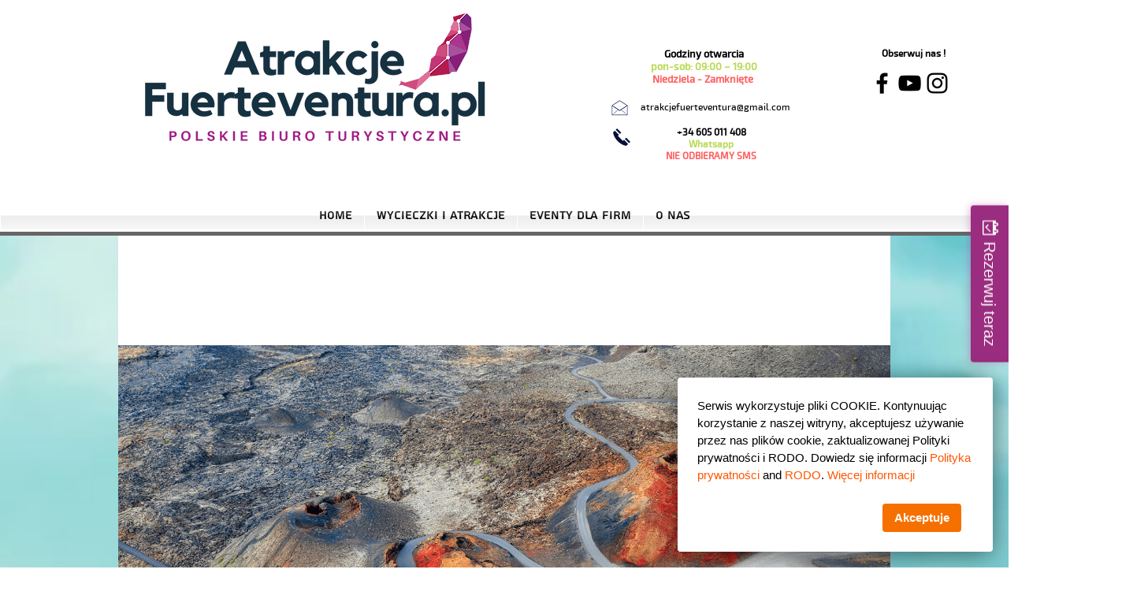

--- FILE ---
content_type: text/javascript; charset=utf-8
request_url: https://d.bablic.com/snippet/5f95853502646700010bdd3a.js?version=3.9
body_size: -54
content:
// Error: conf file does not have enough elements for site: 5f95853502646700010bdd3a